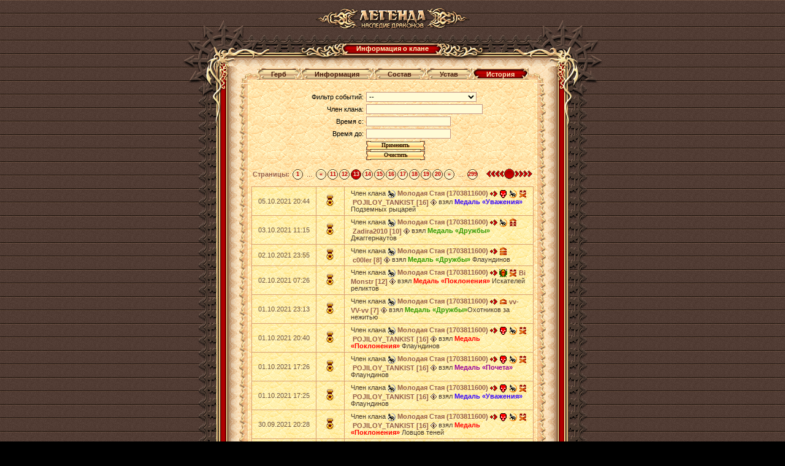

--- FILE ---
content_type: text/html;charset=UTF-8
request_url: https://w2.dwar.ru/clan_info.php?clan_id=940&mode=history&&page=12
body_size: 6069
content:
<!doctype html>
<html>
<head>
	<title>Информация о клане: </title>
	
	<meta http-equiv="Content-Type" content="text/html; charset=UTF-8" />
	
	<link rel="stylesheet" type="text/css" href="style/main.css?ux=1768479607">
	<link rel="stylesheet" type="text/css" href="style/opt.css?ux=1559206926">
	<link rel="stylesheet" type="text/css" href="images/locale/ru/alt.css">
	
	    <script type="text/javascript" src="js/jquery-ui.js?ux=1384945292"></script>
	<script type="text/javascript" src="js/common.js?ux=1768479607"></script>
	<script type="text/javascript" src="js/pager.js?ux=1768479608"></script>
	<script type="text/javascript" src="js/ac_runactivecontent.js?ux=1422035967"></script>
	
</head>
<body class="bg2 regcolor normal-doctype" topmargin="0" leftmargin="0">
		<table width="100%" height="100%" cellpadding="0" cellspacing="0" border="0">
		<tbody>
			<tr>
				<td align="center" valign="top">
					<table height="10%" width="610" border="0" cellspacing="0" cellpadding="0" align="center">
						<tbody>
							<tr>
								<td>
									<h1 class="ext-logo">
										<a href="/"><img src="images/locale/ru/images/logo-info-head.gif" alt="Онлайн игра Легенда: Наследие Драконов" border="0" class="logo-main"></a>
									</h1>
								</td>
							</tr>
			
							<tr>
								<td>
									<div class="common-block common-block__red">
										<div class="corner-tl"></div>
										<div class="corner-tr"></div>
										<div class="corner-bl"></div>
										<div class="corner-br"></div>
									
										<div class="bg-t">
											<div class="common-header common-header__small">
												<div class="h-inner">
													<div class="h-txt">
														Информация о клане													</div>
												</div>
											</div>
										</div>
									
										<div class="bg-l">
											<div class="bg-r">
												<div class="bg-inner">
													<div class="bg-inner-l">
														<div class="bg-inner-r">
															<div class="bg-inner-t">
																<div class="bg-inner-b">
																	<div class="common-content">
																		<table width="500" height="100%" border="0" cellspacing="0" cellpadding="0">
																			<tbody>
																				<tr height="22">
																					<td width="20" align="right" valign="bottom"><img src="images/tbl-shp_sml-corner-top-left.gif" width="20" height="22" alt=""></td>
																					<td class="tbl-shp_sml-top" valign="top" align="center">
																						<table border="0" cellspacing="0" cellpadding="0" style="position: relative; top: -2px;">
																							<tbody>
																								<tr height="21">
																																																				<td width="19" valign="top"><img ID="left_logo" src="images/btn-left1.png" width="19" height="21" alt=""><br></td>
																											<td align="center" style="background: url('images/btn-cent1.png') repeat-x top; padding: 0 4px 3px;" title=""><a href="clan_info.php?clan_id=940&mode=logo" class="btn_1" style="white-space: nowrap;">Герб</a></td>
																											<td width="19" valign="top"><img ID="right_logo" src="images/btn-right1.png" width="19" height="21" alt=""><br></td>
																																																				<td width="19" valign="top"><img ID="left_news" src="images/btn-left1.png" width="19" height="21" alt=""><br></td>
																											<td align="center" style="background: url('images/btn-cent1.png') repeat-x top; padding: 0 4px 3px;" title="Информация"><a href="clan_info.php?clan_id=940&mode=news" class="btn_1" style="white-space: nowrap;">Информация</a></td>
																											<td width="19" valign="top"><img ID="right_news" src="images/btn-right1.png" width="19" height="21" alt=""><br></td>
																																																				<td width="19" valign="top"><img ID="left_members" src="images/btn-left1.png" width="19" height="21" alt=""><br></td>
																											<td align="center" style="background: url('images/btn-cent1.png') repeat-x top; padding: 0 4px 3px;" title=""><a href="clan_info.php?clan_id=940&mode=members" class="btn_1" style="white-space: nowrap;">Состав</a></td>
																											<td width="19" valign="top"><img ID="right_members" src="images/btn-right1.png" width="19" height="21" alt=""><br></td>
																																																				<td width="19" valign="top"><img ID="left_law" src="images/btn-left1.png" width="19" height="21" alt=""><br></td>
																											<td align="center" style="background: url('images/btn-cent1.png') repeat-x top; padding: 0 4px 3px;" title=""><a href="clan_info.php?clan_id=940&mode=law" class="btn_1" style="white-space: nowrap;">Устав</a></td>
																											<td width="19" valign="top"><img ID="right_law" src="images/btn-right1.png" width="19" height="21" alt=""><br></td>
																																																				<td width="19" valign="top"><img ID="left_history" src="images/btn-left2.png" width="19" height="21" alt=""><br></td>
																											<td align="center" style="background: url('images/btn-cent2.png') repeat-x top; padding: 0 4px 3px;" title=""><a href="clan_info.php?clan_id=940&mode=history" class="btn_2" style="white-space: nowrap;">История</a></td>
																											<td width="19" valign="top"><img ID="right_history" src="images/btn-right2.png" width="19" height="21" alt=""><br></td>
																																																	</tr>
																							</tbody>
																						</table>
																					</td>
																					<td width="20" align="left" valign="bottom"><img src="images/tbl-shp_sml-corner-top-right.gif" width="20" height="22" alt=""></td>
																				</tr>
																				<tr>
																					<td class="tbl-usi_left">&nbsp;</td>
																					<td class="tbl-usi_bg" valign="top" align="center" style="padding: 0 0 3px;">
																							<script type="text/javascript" src="js/jquery-ui.js?ux=1384945292"></script>
	<script>
			var datepicker_cfg = {"maxDate":"2026-01-19","dateFormat":"yy-mm-dd","numberOfMonths":1,"changeMonth":true,"changeYear":true,"monthNamesShort":["Янв","Фев","Мар","Апр","Май","Июн","Июл","Авг","Сен","Окт","Ноя","Дек"],"monthNames":["Январь","Февраль","Март","Апрель","Май","Июнь","Июль","Август","Сентябрь","Октрябрь","Ноябрь","Декабрь"],"nextText":"След","prevText":"Пред","showMonthAfterYear":true,"dayNamesMin":["Вс","Пн","Вт","Ср","Чт","Пт","Сб"],"firstDay":1};
			
			$(document).ready(function () {
				$('#filter_start').datepicker($.extend(datepicker_cfg, {
					minDate: '1970-01-01',
					onClose: function( selectedDate ) {
					  $("#filter_end").datepicker( "option", "minDate", selectedDate );
					}
				}));
				
				$( "#filter_end" ).datepicker($.extend(datepicker_cfg, {
					defaultDate: '2026-01-19',
					onClose: function (selectedDate) {
					  $("#filter_start").datepicker("option", "maxDate", selectedDate);
					}
				}));
											});
		</script>
		<form action="" method="post" class="clan-history-filter">
		<table width="370px">
			<tr>
				<td width="50%" align="right">
					<label for="event_filter">Фильтр событий:</label>
				</td>
				<td width="50%" align="left">
					<select name="filter[type]" id="event_filter" class="dbgl2 brd w100">
						<option value="0">--</option>
						<option value="1"  >Вступление игрока в клан</option><option value="2"  >Выход игрока из клана</option><option value="5"  >Взятие членом клана уровня</option><option value="6"  >Взятие членом клана звания</option><option value="7"  >Достижение репутации</option><option value="25"  >Взятие кланом уровня</option><option value="10"  >Взятие кланом звания</option><option value="9"  >Взятие кланом ступени клана</option><option value="15"  >Взятие членом клана медали</option><option value="11"  >Свадьба участника клана</option><option value="12"  >Развод участника клана</option><option value="13"  >Победа в клановой битве</option><option value="14"  >Поражение в клановой битве</option><option value="16"  >Смена главы клана</option><option value="17"  >Вступление клана в альянс</option><option value="18"  >Выход клана из альянса</option><option value="19"  >Создание альянса</option><option value="20"  >Победа в бою за крепость</option><option value="21"  >Поражение в бою за крепость</option><option value="22"  >Получение достижения</option><option value="3"  >Постройка здания</option>					</select>
				</td>
			</tr>
			<tr>
				<td align="right">
					<label for="filter_member">Член клана:</label>
				</td>
				<td align="left">
					<input id="filter_member" name="filter[member]" value="" class="dbgl2 brd w100 p4h" />
				</td>
			</tr>
			<tr>
				<td align="right">
					<label for="filter_start">Время с:</label>
				</td>
				<td align="left">		<input id="filter_start" name="filter[start_date]" class="dbgl2 brd p4h" size="20" />
	</td>
			</tr>
			<tr>
				<td align="right">
					<label for="filter_end">Время до:</label>
				</td>
				<td align="left">		<input id="filter_end" name="filter[end_date]" class="dbgl2 brd p4h" size="20" />
	</td>
			</tr>
			<tr>
				<td align="right">&nbsp;</td>
				<td align="left">
					<b class="butt2 doctype pointer pointer"><b><input value="Применить" type="submit" onClick="if(document._submit)return false;document._submit=true;"  style="width: 80px;"></b></b><b class="butt2 doctype pointer pointer"><b><input value="Очистить" type="submit" onClick="if(document._submit)return false;document._submit=true;"  style="width: 80px;" name="filter[clear]"></b></b>				</td>
			</tr>
		</table>
		</div>
	</form>
	
		
	<div class="clan-history-pager">
	<table border=0 cellpadding=0 cellspacing=0 class="pg w100"><tr><td class="b" width=10><nobr>Страницы:&nbsp;</nobr></td><td class="pg-inact"><a href="clan_info.php?clan_id=940&mode=history&&page=0" class="pg-inact_lnk">1</a></td><td width=17>...</td><td class="pg-inact"><a href="clan_info.php?clan_id=940&mode=history&&page=9" class="pg-inact_lnk">&laquo;</a></td><td class="pg-inact"><a href="clan_info.php?clan_id=940&mode=history&&page=10" class="pg-inact_lnk">11</a></td><td class="pg-inact"><a href="clan_info.php?clan_id=940&mode=history&&page=11" class="pg-inact_lnk">12</a></td><td class="pg-act"><a href="clan_info.php?clan_id=940&mode=history&&page=12" class="pg-act_lnk">13</a></td><td class="pg-inact"><a href="clan_info.php?clan_id=940&mode=history&&page=13" class="pg-inact_lnk">14</a></td><td class="pg-inact"><a href="clan_info.php?clan_id=940&mode=history&&page=14" class="pg-inact_lnk">15</a></td><td class="pg-inact"><a href="clan_info.php?clan_id=940&mode=history&&page=15" class="pg-inact_lnk">16</a></td><td class="pg-inact"><a href="clan_info.php?clan_id=940&mode=history&&page=16" class="pg-inact_lnk">17</a></td><td class="pg-inact"><a href="clan_info.php?clan_id=940&mode=history&&page=17" class="pg-inact_lnk">18</a></td><td class="pg-inact"><a href="clan_info.php?clan_id=940&mode=history&&page=18" class="pg-inact_lnk">19</a></td><td class="pg-inact"><a href="clan_info.php?clan_id=940&mode=history&&page=19" class="pg-inact_lnk">20</a></td><td class="pg-inact"><a href="clan_info.php?clan_id=940&mode=history&&page=20" class="pg-inact_lnk">&raquo;</a></td><td width=17>...</td><td class="pg-inact"><a href="clan_info.php?clan_id=940&mode=history&&page=298" class="pg-inact_lnk">299</a></td><td style="text-align: left;"></td><td width="1%" style="text-align:right" nowrap><a href="clan_info.php?clan_id=940&mode=history&&page=11"><img src="/images/p-left-red.gif" border=0 width=29 height=17 title="Предыдущая"></a><img src="/images/pg-act.gif" border=0 width=17 height=17><a href="clan_info.php?clan_id=940&mode=history&&page=13"><img src="/images/p-right-red.gif" border=0 width=29 height=17 title="Следующая"></a></td></tr></table>	</div>
	
	<table class="coll w100 p10h p4v brd2 clan-history-table">
		
				<tr class="bg_l">
					<td width="10%" nowrap="nowrap" class="text-brown">05.10.2021 20:44</td>
					<td width="20" align="center" nowrap="nowrap"><img src="/images/clan_annals/memorial-icon-awards.png" alt="Взятие членом клана медали"/></td>
					<td><span class="text-dark-brown">Член клана <a title="Молодая Стая (1703811600)" href="#" onClick="showClanInfo('940_2'); return false;"><img src="/images/data/clans/staya_rekruits.gif" border=0 width=13 height=13 align="absmiddle"></a>&nbsp;<b>Молодая Стая (1703811600)</b> <a href="#" onClick="userPrvTag('POJILOY_TANKIST');return false;" title="Приватное сообщение"><img src="/images/users-arrow.gif" border=0 width=12 height=10 align="absmiddle"></a>&nbsp;<a href="#" onClick="showPunishmentInfo('POJILOY_TANKIST');return false;" title="Наложено проклятие"><img src="/images/punishment.gif" border=0 width=13 height=13 align="absmiddle"></a>&nbsp;<a href="#" onClick="showClanInfo('1317_2');return false;" title="Стая"><img src="https://w2.dwar.ru/images/data/clans/2866307.gif" border=0 width=13 height=13 align="absmiddle"></a>&nbsp;<img src="/images/ranks/rank12.gif" align="absmiddle" title="Вершитель" style="position: relative; top: -1px; width: 13px; height: 13px; border: 0;">&nbsp;<a  style="position: relative; top: 1px;"><b onClick="userToTag('POJILOY_TANKIST');return false;" title="Персональное сообщение" style="cursor:hand;">POJILOY_TANKIST&nbsp;[16]</b></a>&nbsp;<a href="#" onClick="showUserInfo('POJILOY_TANKIST', 'https://w2.dwar.ru/');return false;" title="Информация о персонаже"><img src="/images/player_info.gif" border=0 width=10 height=10 align="absmiddle"></a> взял <a class="artifact_info b macros_artifact_quality2" href="/artifact_info.php?artikul_id=1621"  onClick="showArtifactInfo(false,1621);return false;">Медаль «Уважения»</a> Подземных рыцарей</span></td>
				</tr>
				<tr class="bg_l">
					<td width="10%" nowrap="nowrap" class="text-brown">03.10.2021 11:15</td>
					<td width="20" align="center" nowrap="nowrap"><img src="/images/clan_annals/memorial-icon-awards.png" alt="Взятие членом клана медали"/></td>
					<td><span class="text-dark-brown">Член клана <a title="Молодая Стая (1703811600)" href="#" onClick="showClanInfo('940_2'); return false;"><img src="/images/data/clans/staya_rekruits.gif" border=0 width=13 height=13 align="absmiddle"></a>&nbsp;<b>Молодая Стая (1703811600)</b> <a href="#" onClick="userPrvTag('Zadira2010');return false;" title="Приватное сообщение"><img src="/images/users-arrow.gif" border=0 width=12 height=10 align="absmiddle"></a>&nbsp;<a href="#" onClick="showClanInfo('1317_2');return false;" title="Стая"><img src="https://w2.dwar.ru/images/data/clans/2866307.gif" border=0 width=13 height=13 align="absmiddle"></a>&nbsp;<img src="/images/ranks/rank10.gif" align="absmiddle" title="Военный эксперт" style="position: relative; top: -1px; width: 13px; height: 13px; border: 0;">&nbsp;<a  style="position: relative; top: 1px;"><b onClick="userToTag('Zadira2010');return false;" title="Персональное сообщение" style="cursor:hand;">Zadira2010&nbsp;[10]</b></a>&nbsp;<a href="#" onClick="showUserInfo('Zadira2010', 'https://w2.dwar.ru/');return false;" title="Информация о персонаже"><img src="/images/player_info.gif" border=0 width=10 height=10 align="absmiddle"></a> взял <a class="artifact_info b macros_artifact_quality1" href="/artifact_info.php?artikul_id=3647"  onClick="showArtifactInfo(false,3647);return false;">Медаль «Дружбы»</a> Джаггернаутов</span></td>
				</tr>
				<tr class="bg_l">
					<td width="10%" nowrap="nowrap" class="text-brown">02.10.2021 23:55</td>
					<td width="20" align="center" nowrap="nowrap"><img src="/images/clan_annals/memorial-icon-awards.png" alt="Взятие членом клана медали"/></td>
					<td><span class="text-dark-brown">Член клана <a title="Молодая Стая (1703811600)" href="#" onClick="showClanInfo('940_2'); return false;"><img src="/images/data/clans/staya_rekruits.gif" border=0 width=13 height=13 align="absmiddle"></a>&nbsp;<b>Молодая Стая (1703811600)</b> <a href="#" onClick="userPrvTag('c00ler');return false;" title="Приватное сообщение"><img src="/images/users-arrow.gif" border=0 width=12 height=10 align="absmiddle"></a>&nbsp;<img src="/images/ranks/rank6.gif" align="absmiddle" title="Гладиатор" style="position: relative; top: -1px; width: 13px; height: 13px; border: 0;">&nbsp;<a  style="position: relative; top: 1px;"><b onClick="userToTag('c00ler');return false;" title="Персональное сообщение" style="cursor:hand;">c00ler&nbsp;[8]</b></a>&nbsp;<a href="#" onClick="showUserInfo('c00ler', 'https://w2.dwar.ru/');return false;" title="Информация о персонаже"><img src="/images/player_info.gif" border=0 width=10 height=10 align="absmiddle"></a> взял <a class="artifact_info b macros_artifact_quality1" href="/artifact_info.php?artikul_id=3652"  onClick="showArtifactInfo(false,3652);return false;">Медаль «Дружбы»</a> Флаундинов</span></td>
				</tr>
				<tr class="bg_l">
					<td width="10%" nowrap="nowrap" class="text-brown">02.10.2021 07:26</td>
					<td width="20" align="center" nowrap="nowrap"><img src="/images/clan_annals/memorial-icon-awards.png" alt="Взятие членом клана медали"/></td>
					<td><span class="text-dark-brown">Член клана <a title="Молодая Стая (1703811600)" href="#" onClick="showClanInfo('940_2'); return false;"><img src="/images/data/clans/staya_rekruits.gif" border=0 width=13 height=13 align="absmiddle"></a>&nbsp;<b>Молодая Стая (1703811600)</b> <a href="#" onClick="userPrvTag('Bi Monstr');return false;" title="Приватное сообщение"><img src="/images/users-arrow.gif" border=0 width=12 height=10 align="absmiddle"></a>&nbsp;<a href="#" onClick="showClanInfo('1178_2');return false;" title="Элизиум"><img src="https://w2.dwar.ru/images/data/clans/9741664.gif" border=0 width=13 height=13 align="absmiddle"></a>&nbsp;<img src="/images/ranks/rank12.gif" align="absmiddle" title="Вершитель" style="position: relative; top: -1px; width: 13px; height: 13px; border: 0;">&nbsp;<a  style="position: relative; top: 1px;"><b onClick="userToTag('Bi Monstr');return false;" title="Персональное сообщение" style="cursor:hand;">Bi Monstr&nbsp;[12]</b></a>&nbsp;<a href="#" onClick="showUserInfo('Bi Monstr', 'https://w2.dwar.ru/');return false;" title="Информация о персонаже"><img src="/images/player_info.gif" border=0 width=10 height=10 align="absmiddle"></a> взял <a class="artifact_info b macros_artifact_quality4" href="/artifact_info.php?artikul_id=2086"  onClick="showArtifactInfo(false,2086);return false;">Медаль «Поклонения»</a> Искателей реликтов</span></td>
				</tr>
				<tr class="bg_l">
					<td width="10%" nowrap="nowrap" class="text-brown">01.10.2021 23:13</td>
					<td width="20" align="center" nowrap="nowrap"><img src="/images/clan_annals/memorial-icon-awards.png" alt="Взятие членом клана медали"/></td>
					<td><span class="text-dark-brown">Член клана <a title="Молодая Стая (1703811600)" href="#" onClick="showClanInfo('940_2'); return false;"><img src="/images/data/clans/staya_rekruits.gif" border=0 width=13 height=13 align="absmiddle"></a>&nbsp;<b>Молодая Стая (1703811600)</b> <a href="#" onClick="userPrvTag('vv-VV-vv');return false;" title="Приватное сообщение"><img src="/images/users-arrow.gif" border=0 width=12 height=10 align="absmiddle"></a>&nbsp;<img src="/images/ranks/rank5.gif" align="absmiddle" title="Чемпион" style="position: relative; top: -1px; width: 13px; height: 13px; border: 0;">&nbsp;<a  style="position: relative; top: 1px;"><b onClick="userToTag('vv-VV-vv');return false;" title="Персональное сообщение" style="cursor:hand;">vv-VV-vv&nbsp;[7]</b></a>&nbsp;<a href="#" onClick="showUserInfo('vv-VV-vv', 'https://w2.dwar.ru/');return false;" title="Информация о персонаже"><img src="/images/player_info.gif" border=0 width=10 height=10 align="absmiddle"></a> взял <a class="artifact_info b macros_artifact_quality1" href="/artifact_info.php?artikul_id=1857"  onClick="showArtifactInfo(false,1857);return false;">Медаль «Дружбы»</a>Охотников за нежитью</span></td>
				</tr>
				<tr class="bg_l">
					<td width="10%" nowrap="nowrap" class="text-brown">01.10.2021 20:40</td>
					<td width="20" align="center" nowrap="nowrap"><img src="/images/clan_annals/memorial-icon-awards.png" alt="Взятие членом клана медали"/></td>
					<td><span class="text-dark-brown">Член клана <a title="Молодая Стая (1703811600)" href="#" onClick="showClanInfo('940_2'); return false;"><img src="/images/data/clans/staya_rekruits.gif" border=0 width=13 height=13 align="absmiddle"></a>&nbsp;<b>Молодая Стая (1703811600)</b> <a href="#" onClick="userPrvTag('POJILOY_TANKIST');return false;" title="Приватное сообщение"><img src="/images/users-arrow.gif" border=0 width=12 height=10 align="absmiddle"></a>&nbsp;<a href="#" onClick="showPunishmentInfo('POJILOY_TANKIST');return false;" title="Наложено проклятие"><img src="/images/punishment.gif" border=0 width=13 height=13 align="absmiddle"></a>&nbsp;<a href="#" onClick="showClanInfo('1317_2');return false;" title="Стая"><img src="https://w2.dwar.ru/images/data/clans/2866307.gif" border=0 width=13 height=13 align="absmiddle"></a>&nbsp;<img src="/images/ranks/rank12.gif" align="absmiddle" title="Вершитель" style="position: relative; top: -1px; width: 13px; height: 13px; border: 0;">&nbsp;<a  style="position: relative; top: 1px;"><b onClick="userToTag('POJILOY_TANKIST');return false;" title="Персональное сообщение" style="cursor:hand;">POJILOY_TANKIST&nbsp;[16]</b></a>&nbsp;<a href="#" onClick="showUserInfo('POJILOY_TANKIST', 'https://w2.dwar.ru/');return false;" title="Информация о персонаже"><img src="/images/player_info.gif" border=0 width=10 height=10 align="absmiddle"></a> взял <a class="artifact_info b macros_artifact_quality4" href="/artifact_info.php?artikul_id=3655"  onClick="showArtifactInfo(false,3655);return false;">Медаль «Поклонения»</a> Флаундинов</span></td>
				</tr>
				<tr class="bg_l">
					<td width="10%" nowrap="nowrap" class="text-brown">01.10.2021 17:26</td>
					<td width="20" align="center" nowrap="nowrap"><img src="/images/clan_annals/memorial-icon-awards.png" alt="Взятие членом клана медали"/></td>
					<td><span class="text-dark-brown">Член клана <a title="Молодая Стая (1703811600)" href="#" onClick="showClanInfo('940_2'); return false;"><img src="/images/data/clans/staya_rekruits.gif" border=0 width=13 height=13 align="absmiddle"></a>&nbsp;<b>Молодая Стая (1703811600)</b> <a href="#" onClick="userPrvTag('POJILOY_TANKIST');return false;" title="Приватное сообщение"><img src="/images/users-arrow.gif" border=0 width=12 height=10 align="absmiddle"></a>&nbsp;<a href="#" onClick="showPunishmentInfo('POJILOY_TANKIST');return false;" title="Наложено проклятие"><img src="/images/punishment.gif" border=0 width=13 height=13 align="absmiddle"></a>&nbsp;<a href="#" onClick="showClanInfo('1317_2');return false;" title="Стая"><img src="https://w2.dwar.ru/images/data/clans/2866307.gif" border=0 width=13 height=13 align="absmiddle"></a>&nbsp;<img src="/images/ranks/rank12.gif" align="absmiddle" title="Вершитель" style="position: relative; top: -1px; width: 13px; height: 13px; border: 0;">&nbsp;<a  style="position: relative; top: 1px;"><b onClick="userToTag('POJILOY_TANKIST');return false;" title="Персональное сообщение" style="cursor:hand;">POJILOY_TANKIST&nbsp;[16]</b></a>&nbsp;<a href="#" onClick="showUserInfo('POJILOY_TANKIST', 'https://w2.dwar.ru/');return false;" title="Информация о персонаже"><img src="/images/player_info.gif" border=0 width=10 height=10 align="absmiddle"></a> взял <a class="artifact_info b macros_artifact_quality3" href="/artifact_info.php?artikul_id=3654"  onClick="showArtifactInfo(false,3654);return false;">Медаль «Почета»</a> Флаундинов</span></td>
				</tr>
				<tr class="bg_l">
					<td width="10%" nowrap="nowrap" class="text-brown">01.10.2021 17:25</td>
					<td width="20" align="center" nowrap="nowrap"><img src="/images/clan_annals/memorial-icon-awards.png" alt="Взятие членом клана медали"/></td>
					<td><span class="text-dark-brown">Член клана <a title="Молодая Стая (1703811600)" href="#" onClick="showClanInfo('940_2'); return false;"><img src="/images/data/clans/staya_rekruits.gif" border=0 width=13 height=13 align="absmiddle"></a>&nbsp;<b>Молодая Стая (1703811600)</b> <a href="#" onClick="userPrvTag('POJILOY_TANKIST');return false;" title="Приватное сообщение"><img src="/images/users-arrow.gif" border=0 width=12 height=10 align="absmiddle"></a>&nbsp;<a href="#" onClick="showPunishmentInfo('POJILOY_TANKIST');return false;" title="Наложено проклятие"><img src="/images/punishment.gif" border=0 width=13 height=13 align="absmiddle"></a>&nbsp;<a href="#" onClick="showClanInfo('1317_2');return false;" title="Стая"><img src="https://w2.dwar.ru/images/data/clans/2866307.gif" border=0 width=13 height=13 align="absmiddle"></a>&nbsp;<img src="/images/ranks/rank12.gif" align="absmiddle" title="Вершитель" style="position: relative; top: -1px; width: 13px; height: 13px; border: 0;">&nbsp;<a  style="position: relative; top: 1px;"><b onClick="userToTag('POJILOY_TANKIST');return false;" title="Персональное сообщение" style="cursor:hand;">POJILOY_TANKIST&nbsp;[16]</b></a>&nbsp;<a href="#" onClick="showUserInfo('POJILOY_TANKIST', 'https://w2.dwar.ru/');return false;" title="Информация о персонаже"><img src="/images/player_info.gif" border=0 width=10 height=10 align="absmiddle"></a> взял <a class="artifact_info b macros_artifact_quality2" href="/artifact_info.php?artikul_id=3653"  onClick="showArtifactInfo(false,3653);return false;">Медаль «Уважения»</a> Флаундинов</span></td>
				</tr>
				<tr class="bg_l">
					<td width="10%" nowrap="nowrap" class="text-brown">30.09.2021 20:28</td>
					<td width="20" align="center" nowrap="nowrap"><img src="/images/clan_annals/memorial-icon-awards.png" alt="Взятие членом клана медали"/></td>
					<td><span class="text-dark-brown">Член клана <a title="Молодая Стая (1703811600)" href="#" onClick="showClanInfo('940_2'); return false;"><img src="/images/data/clans/staya_rekruits.gif" border=0 width=13 height=13 align="absmiddle"></a>&nbsp;<b>Молодая Стая (1703811600)</b> <a href="#" onClick="userPrvTag('POJILOY_TANKIST');return false;" title="Приватное сообщение"><img src="/images/users-arrow.gif" border=0 width=12 height=10 align="absmiddle"></a>&nbsp;<a href="#" onClick="showPunishmentInfo('POJILOY_TANKIST');return false;" title="Наложено проклятие"><img src="/images/punishment.gif" border=0 width=13 height=13 align="absmiddle"></a>&nbsp;<a href="#" onClick="showClanInfo('1317_2');return false;" title="Стая"><img src="https://w2.dwar.ru/images/data/clans/2866307.gif" border=0 width=13 height=13 align="absmiddle"></a>&nbsp;<img src="/images/ranks/rank12.gif" align="absmiddle" title="Вершитель" style="position: relative; top: -1px; width: 13px; height: 13px; border: 0;">&nbsp;<a  style="position: relative; top: 1px;"><b onClick="userToTag('POJILOY_TANKIST');return false;" title="Персональное сообщение" style="cursor:hand;">POJILOY_TANKIST&nbsp;[16]</b></a>&nbsp;<a href="#" onClick="showUserInfo('POJILOY_TANKIST', 'https://w2.dwar.ru/');return false;" title="Информация о персонаже"><img src="/images/player_info.gif" border=0 width=10 height=10 align="absmiddle"></a> взял <a class="artifact_info b macros_artifact_quality4" href="/artifact_info.php?artikul_id=9550"  onClick="showArtifactInfo(false,9550);return false;">Медаль «Поклонения»</a> Ловцов теней</span></td>
				</tr>
				<tr class="bg_l">
					<td width="10%" nowrap="nowrap" class="text-brown">30.09.2021 19:58</td>
					<td width="20" align="center" nowrap="nowrap"><img src="/images/clan_annals/memorial-icon-new-head.png" alt="Смена главы клана"/></td>
					<td><span class="text-dark-brown">Новым главой <a title="клана" href="#" onClick="showClanInfo('940_2'); return false;"><img src="/images/data/clans/staya_rekruits.gif" border=0 width=13 height=13 align="absmiddle"></a>&nbsp;<b>клана</b> признан <a href="#" onClick="userPrvTag('POJILOY_TANKIST');return false;" title="Приватное сообщение"><img src="/images/users-arrow.gif" border=0 width=12 height=10 align="absmiddle"></a>&nbsp;<a href="#" onClick="showPunishmentInfo('POJILOY_TANKIST');return false;" title="Наложено проклятие"><img src="/images/punishment.gif" border=0 width=13 height=13 align="absmiddle"></a>&nbsp;<a href="#" onClick="showClanInfo('1317_2');return false;" title="Стая"><img src="https://w2.dwar.ru/images/data/clans/2866307.gif" border=0 width=13 height=13 align="absmiddle"></a>&nbsp;<img src="/images/ranks/rank12.gif" align="absmiddle" title="Вершитель" style="position: relative; top: -1px; width: 13px; height: 13px; border: 0;">&nbsp;<a  style="position: relative; top: 1px;"><b onClick="userToTag('POJILOY_TANKIST');return false;" title="Персональное сообщение" style="cursor:hand;">POJILOY_TANKIST&nbsp;[16]</b></a>&nbsp;<a href="#" onClick="showUserInfo('POJILOY_TANKIST', 'https://w2.dwar.ru/');return false;" title="Информация о персонаже"><img src="/images/player_info.gif" border=0 width=10 height=10 align="absmiddle"></a>.</span></td>
				</tr>	</table>
	
	<div class="clan-history-pager">
	<table border=0 cellpadding=0 cellspacing=0 class="pg w100"><tr><td class="b" width=10><nobr>Страницы:&nbsp;</nobr></td><td class="pg-inact"><a href="clan_info.php?clan_id=940&mode=history&&page=0" class="pg-inact_lnk">1</a></td><td width=17>...</td><td class="pg-inact"><a href="clan_info.php?clan_id=940&mode=history&&page=9" class="pg-inact_lnk">&laquo;</a></td><td class="pg-inact"><a href="clan_info.php?clan_id=940&mode=history&&page=10" class="pg-inact_lnk">11</a></td><td class="pg-inact"><a href="clan_info.php?clan_id=940&mode=history&&page=11" class="pg-inact_lnk">12</a></td><td class="pg-act"><a href="clan_info.php?clan_id=940&mode=history&&page=12" class="pg-act_lnk">13</a></td><td class="pg-inact"><a href="clan_info.php?clan_id=940&mode=history&&page=13" class="pg-inact_lnk">14</a></td><td class="pg-inact"><a href="clan_info.php?clan_id=940&mode=history&&page=14" class="pg-inact_lnk">15</a></td><td class="pg-inact"><a href="clan_info.php?clan_id=940&mode=history&&page=15" class="pg-inact_lnk">16</a></td><td class="pg-inact"><a href="clan_info.php?clan_id=940&mode=history&&page=16" class="pg-inact_lnk">17</a></td><td class="pg-inact"><a href="clan_info.php?clan_id=940&mode=history&&page=17" class="pg-inact_lnk">18</a></td><td class="pg-inact"><a href="clan_info.php?clan_id=940&mode=history&&page=18" class="pg-inact_lnk">19</a></td><td class="pg-inact"><a href="clan_info.php?clan_id=940&mode=history&&page=19" class="pg-inact_lnk">20</a></td><td class="pg-inact"><a href="clan_info.php?clan_id=940&mode=history&&page=20" class="pg-inact_lnk">&raquo;</a></td><td width=17>...</td><td class="pg-inact"><a href="clan_info.php?clan_id=940&mode=history&&page=298" class="pg-inact_lnk">299</a></td><td style="text-align: left;"></td><td width="1%" style="text-align:right" nowrap><a href="clan_info.php?clan_id=940&mode=history&&page=11"><img src="/images/p-left-red.gif" border=0 width=29 height=17 title="Предыдущая"></a><img src="/images/pg-act.gif" border=0 width=17 height=17><a href="clan_info.php?clan_id=940&mode=history&&page=13"><img src="/images/p-right-red.gif" border=0 width=29 height=17 title="Следующая"></a></td></tr></table>	</div>
																					</td>
																					<td class="tbl-usi_right">&nbsp;</td>
																				</tr>
																				<tr height="18">
																					<td width="20" align="right" valign="top"><img src="images/tbl-shp_sml-corner-bottom-left.gif" width="20" height="18" alt=""></td>
																					<td class="tbl-shp_sml-bottom" valign="top" align="center">&nbsp;</td>
																					<td width="20" align="left" valign="top"><img src="images/tbl-shp_sml-corner-bottom-right.gif" width="20" height="18" alt=""></td>
																				</tr>
																			</tbody>
																		</table>
																	</div>
																</div>
															</div>
														</div>
													</div>
												</div>
											</div>
										</div>
										
										<div class="bg-b"></div>
									</div>
								</td>
							</tr>
						</tbody>
					</table>
				</td>
			</tr>
			
			<tr>
				<td align="center">
					<div style="position: absolute; top: -10000px; left: -10000px;"><!-- Rating Mail.ru counter -->
<script type="text/javascript">
var _tmr = window._tmr || (window._tmr = []);
_tmr.push({id: "3187103", type: "pageView", start: (new Date()).getTime()});
_tmr.push({ type: 'setUserID', userid: "0" });
(function (d, w, id) {
  if (d.getElementById(id)) return;
  var ts = d.createElement("script"); ts.type = "text/javascript"; ts.async = true; ts.id = id;
  ts.src = (d.location.protocol == "https:" ? "https:" : "http:")+"//top-fwz1.mail.ru/js/code.js";
  var f = function () {var s = d.getElementsByTagName("script")[0]; s.parentNode.insertBefore(ts, s);};
  if (w.opera == "[object Opera]") { d.addEventListener("DOMContentLoaded", f, false); } else { f(); }
})(document, window, "topmailru-code");
</script><noscript><div>
<img src="https://top-fwz1.mail.ru/counter?id=3187103;js=na" style="border:0;position:absolute;left:-9999px;" alt="Top.Mail.Ru" />
</div></noscript>
<!-- //Rating Mail.ru counter --> 
<!-- Google Tag Manager -->
<script>(function(w,d,s,l,i){w[l]=w[l]||[];w[l].push({'gtm.start':
new Date().getTime(),event:'gtm.js'});var f=d.getElementsByTagName(s)[0],
j=d.createElement(s),dl=l!='dataLayer'?'&l='+l:'';j.async=true;j.src=
'https://www.googletagmanager.com/gtm.js?id='+i+dl;f.parentNode.insertBefore(j,f);
})(window,document,'script','dataLayer','GTM-KMVBJHVL');</script>
<!-- End Google Tag Manager -->
<!-- Google Tag Manager (noscript) -->
<noscript><iframe src="https://www.googletagmanager.com/ns.html?id=GTM-KMVBJHVL"
height="0" width="0" style="display:none;visibility:hidden"></iframe></noscript>
<!-- End Google Tag Manager (noscript) --> 
</div>				</td>
			</tr>
		</tbody>
	</table>
</body>
</html>

